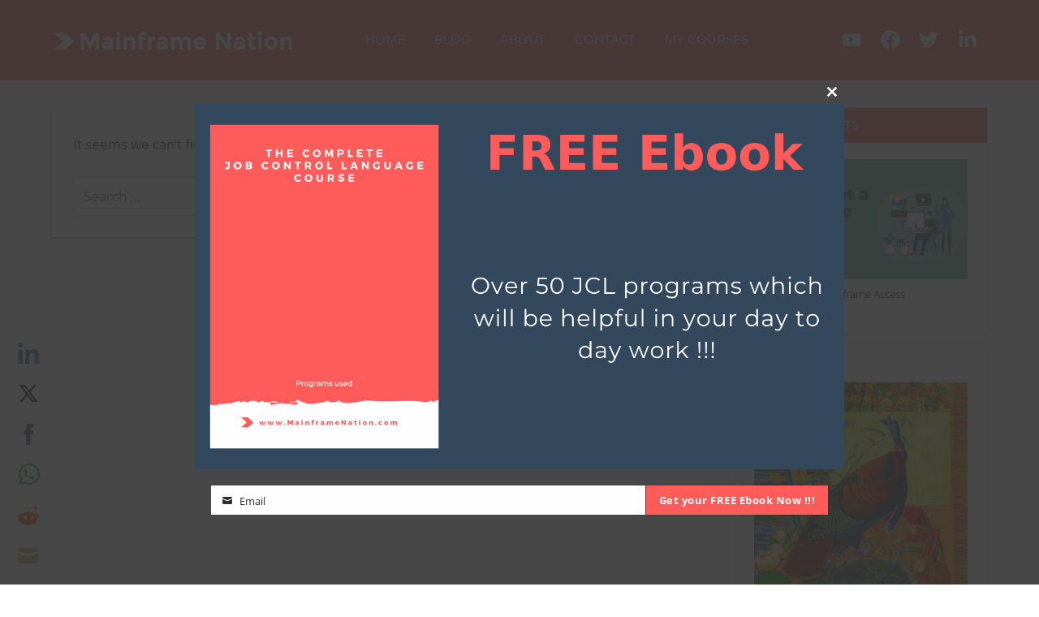

--- FILE ---
content_type: text/html; charset=utf-8
request_url: https://www.google.com/recaptcha/api2/aframe
body_size: 266
content:
<!DOCTYPE HTML><html><head><meta http-equiv="content-type" content="text/html; charset=UTF-8"></head><body><script nonce="z-yabYtYzbXBfrtOm_o_rw">/** Anti-fraud and anti-abuse applications only. See google.com/recaptcha */ try{var clients={'sodar':'https://pagead2.googlesyndication.com/pagead/sodar?'};window.addEventListener("message",function(a){try{if(a.source===window.parent){var b=JSON.parse(a.data);var c=clients[b['id']];if(c){var d=document.createElement('img');d.src=c+b['params']+'&rc='+(localStorage.getItem("rc::a")?sessionStorage.getItem("rc::b"):"");window.document.body.appendChild(d);sessionStorage.setItem("rc::e",parseInt(sessionStorage.getItem("rc::e")||0)+1);localStorage.setItem("rc::h",'1763194490626');}}}catch(b){}});window.parent.postMessage("_grecaptcha_ready", "*");}catch(b){}</script></body></html>